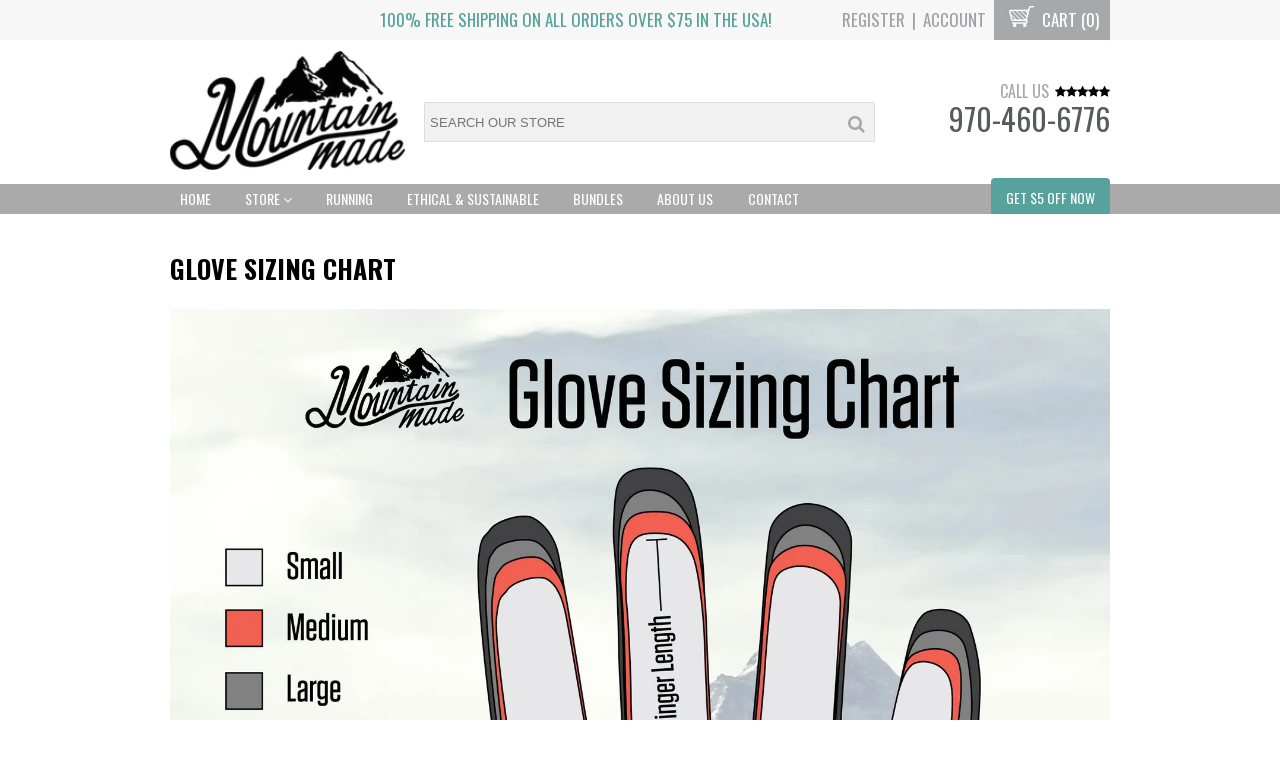

--- FILE ---
content_type: text/html; charset=utf-8
request_url: https://www.mountainmadeproducts.com/pages/glove-sizing-chart
body_size: 20461
content:
<!DOCTYPE html>
<!--[if IE 8]><html class="ie8"><![endif]-->
<!--[if IE 9]><html class="ie9"><![endif]-->
<!--[if IE 10]><html class="ie10"><![endif]-->
<!--[if !IE]><!--><html class="non-ie"><!--<![endif]-->
  <meta name="facebook-domain-verification" content="gu7m8qu1frj8qgpj7sayv8vkmwjvr9" />


<head>
  
<title>GLOVE-SIZING-CHART | Mountain Made </title>

<meta property="og:site_name" content="Mountain Made " />
<meta property="og:title" content="GLOVE-SIZING-CHART" />
<meta charset="UTF-8" />
<meta http-equiv="X-UA-Compatible" content="IE=edge,chrome=1" />
<link rel="canonical" href="https://www.mountainmadeproducts.com/pages/glove-sizing-chart" />
<link rel="shortcut icon" type="image/png" href="//www.mountainmadeproducts.com/cdn/shop/t/3/assets/favicon.ico?v=157170943307712630381484605525" />
<meta name="viewport" content="width=device-width, initial-scale=1, maximum-scale=1, user-scalable=no" />

<meta name="description" content="" />
<meta property="og:description" content="" />


<meta property="og:image" content="//www.mountainmadeproducts.com/cdn/shop/t/3/assets/retina_logo.png?v=755" />

<meta name="l" content="498db94fbdc07613429f526d1f069868" />
<meta name="ld" content="mountain-made-products.myshopify.com" />
  <!--[if lt IE 9]>
<script src="http://html5shim.googlecode.com/svn/trunk/html5.js"></script>
<![endif]-->
<script src="https://ajax.googleapis.com/ajax/libs/jquery/1.10.2/jquery.min.js"></script>
<script src="//www.mountainmadeproducts.com/cdn/shopifycloud/storefront/assets/themes_support/api.jquery-7ab1a3a4.js" type="text/javascript"></script>
<script src="//www.mountainmadeproducts.com/cdn/shopifycloud/storefront/assets/themes_support/option_selection-b017cd28.js" type="text/javascript"></script>
<script src="//www.mountainmadeproducts.com/cdn/shop/t/3/assets/shop.js?v=172248980918421534211484605544" type="text/javascript"></script>

  <link href="//www.mountainmadeproducts.com/cdn/shop/t/3/assets/style.css?v=13551773307382546481698942511" rel="stylesheet" type="text/css" media="all" />
<link href="//www.mountainmadeproducts.com/cdn/shop/t/3/assets/smv2.scss.css?v=136917529980493725611484612351" rel="stylesheet" type="text/css" media="all" />
<!--[if lte IE 8]>
<link href="//www.mountainmadeproducts.com/cdn/shop/t/3/assets/ie.css?v=111603181540343972631484605535" rel="stylesheet" type="text/css" media="all" />
<![endif]-->
<script>!function(){window.ZipifyPages=window.ZipifyPages||{},window.ZipifyPages.analytics={},window.ZipifyPages.currency="USD",window.ZipifyPages.shopDomain="mountain-made-products.myshopify.com",window.ZipifyPages.moneyFormat="$ {{amount}}",window.ZipifyPages.shopifyOptionsSelector=false,window.ZipifyPages.unitPriceEnabled=false,window.ZipifyPages.alternativeAnalyticsLoading=true,window.ZipifyPages.integrations="oneclickupsellnative,shoppaywidget".split(","),window.ZipifyPages.crmUrl="https://crms.zipify.com",window.ZipifyPages.isPagesEntity=false,window.ZipifyPages.translations={soldOut:"Sold Out",unavailable:"Unavailable"},window.ZipifyPages.routes={root:"\/",cart:{index:"\/cart",add:"\/cart\/add",change:"\/cart\/change",clear:"\/cart\/clear",update:"\/cart\/update"}};window.ZipifyPages.eventsSubscriptions=[],window.ZipifyPages.on=function(i,a){window.ZipifyPages.eventsSubscriptions.push([i,a])}}();</script><script>(() => {
(()=>{class g{constructor(t={}){this.defaultConfig={sectionIds:[],rootMargin:"0px",onSectionViewed:()=>{},onSectionInteracted:()=>{},minViewTime:500,minVisiblePercentage:30,interactiveSelector:'a, button, input, select, textarea, [role="button"], [tabindex]:not([tabindex="-1"])'},this.config={...this.defaultConfig,...t},this.viewedSections=new Set,this.observer=null,this.viewTimers=new Map,this.init()}init(){document.readyState==="loading"?document.addEventListener("DOMContentLoaded",this.setup.bind(this)):this.setup()}setup(){this.setupObserver(),this.setupGlobalClickTracking()}setupObserver(){const t={root:null,rootMargin:this.config.rootMargin,threshold:[0,.1,.2,.3,.4,.5,.6,.7,.8,.9,1]};this.observer=new IntersectionObserver(e=>{e.forEach(i=>{this.calculateVisibility(i)?this.handleSectionVisible(i.target):this.handleSectionHidden(i.target)})},t),this.config.sectionIds.forEach(e=>{const i=document.getElementById(e);i&&this.observer.observe(i)})}calculateVisibility(t){const e=window.innerHeight,i=window.innerWidth,n=e*i,o=t.boundingClientRect,s=Math.max(0,o.top),c=Math.min(e,o.bottom),d=Math.max(0,o.left),a=Math.min(i,o.right),r=Math.max(0,c-s),l=Math.max(0,a-d)*r,m=n>0?l/n*100:0,h=o.width*o.height,p=h>0?l/h*100:0,S=m>=this.config.minVisiblePercentage,b=p>=80;return S||b}isSectionViewed(t){return this.viewedSections.has(Number(t))}setupGlobalClickTracking(){document.addEventListener("click",t=>{const e=this.findParentTrackedSection(t.target);if(e){const i=this.findInteractiveElement(t.target,e.el);i&&(this.isSectionViewed(e.id)||this.trackSectionView(e.id),this.trackSectionInteract(e.id,i,t))}})}findParentTrackedSection(t){let e=t;for(;e&&e!==document.body;){const i=e.id||e.dataset.zpSectionId,n=i?parseInt(i,10):null;if(n&&!isNaN(n)&&this.config.sectionIds.includes(n))return{el:e,id:n};e=e.parentElement}return null}findInteractiveElement(t,e){let i=t;for(;i&&i!==e;){if(i.matches(this.config.interactiveSelector))return i;i=i.parentElement}return null}trackSectionView(t){this.viewedSections.add(Number(t)),this.config.onSectionViewed(t)}trackSectionInteract(t,e,i){this.config.onSectionInteracted(t,e,i)}handleSectionVisible(t){const e=t.id,i=setTimeout(()=>{this.isSectionViewed(e)||this.trackSectionView(e)},this.config.minViewTime);this.viewTimers.set(e,i)}handleSectionHidden(t){const e=t.id;this.viewTimers.has(e)&&(clearTimeout(this.viewTimers.get(e)),this.viewTimers.delete(e))}addSection(t){if(!this.config.sectionIds.includes(t)){this.config.sectionIds.push(t);const e=document.getElementById(t);e&&this.observer&&this.observer.observe(e)}}}class f{constructor(){this.sectionTracker=new g({onSectionViewed:this.onSectionViewed.bind(this),onSectionInteracted:this.onSectionInteracted.bind(this)}),this.runningSplitTests=[]}getCookie(t){const e=document.cookie.match(new RegExp(`(?:^|; )${t}=([^;]*)`));return e?decodeURIComponent(e[1]):null}setCookie(t,e){let i=`${t}=${encodeURIComponent(e)}; path=/; SameSite=Lax`;location.protocol==="https:"&&(i+="; Secure");const n=new Date;n.setTime(n.getTime()+365*24*60*60*1e3),i+=`; expires=${n.toUTCString()}`,document.cookie=i}pickByWeight(t){const e=Object.entries(t).map(([o,s])=>[Number(o),s]),i=e.reduce((o,[,s])=>o+s,0);let n=Math.random()*i;for(const[o,s]of e){if(n<s)return o;n-=s}return e[e.length-1][0]}render(t){const e=t.blocks,i=t.test,n=i.id,o=`zpSectionSplitTest${n}`;let s=Number(this.getCookie(o));e.some(r=>r.id===s)||(s=this.pickByWeight(i.distribution),this.setCookie(o,s));const c=e.find(r=>r.id===s),d=`sectionSplitTest${c.id}`,a=document.querySelector(`template[data-id="${d}"]`);if(!a){console.error(`Template for split test ${c.id} not found`);return}document.currentScript.parentNode.insertBefore(a.content.cloneNode(!0),document.currentScript),this.runningSplitTests.push({id:n,block:c,templateId:d}),this.initTrackingForSection(c.id)}findSplitTestForSection(t){return this.runningSplitTests.find(e=>e.block.id===Number(t))}initTrackingForSection(t){this.sectionTracker.addSection(t)}onSectionViewed(t){this.trackEvent({sectionId:t,event:"zp_section_viewed"})}onSectionInteracted(t){this.trackEvent({sectionId:t,event:"zp_section_clicked"})}trackEvent({event:t,sectionId:e,payload:i={}}){const n=this.findSplitTestForSection(e);n&&window.Shopify.analytics.publish(t,{...i,sectionId:e,splitTestHash:n.id})}}window.ZipifyPages??={};window.ZipifyPages.SectionSplitTest=new f;})();

})()</script><script>window.performance && window.performance.mark && window.performance.mark('shopify.content_for_header.start');</script><meta id="shopify-digital-wallet" name="shopify-digital-wallet" content="/11278170/digital_wallets/dialog">
<meta name="shopify-checkout-api-token" content="6688e22faf649064477548e9a30fe6b9">
<meta id="in-context-paypal-metadata" data-shop-id="11278170" data-venmo-supported="false" data-environment="production" data-locale="en_US" data-paypal-v4="true" data-currency="USD">
<script async="async" src="/checkouts/internal/preloads.js?locale=en-US"></script>
<link rel="preconnect" href="https://shop.app" crossorigin="anonymous">
<script async="async" src="https://shop.app/checkouts/internal/preloads.js?locale=en-US&shop_id=11278170" crossorigin="anonymous"></script>
<script id="shopify-features" type="application/json">{"accessToken":"6688e22faf649064477548e9a30fe6b9","betas":["rich-media-storefront-analytics"],"domain":"www.mountainmadeproducts.com","predictiveSearch":true,"shopId":11278170,"locale":"en"}</script>
<script>var Shopify = Shopify || {};
Shopify.shop = "mountain-made-products.myshopify.com";
Shopify.locale = "en";
Shopify.currency = {"active":"USD","rate":"1.0"};
Shopify.country = "US";
Shopify.theme = {"name":"proven-profitable-theme-v8-8","id":165578700,"schema_name":null,"schema_version":null,"theme_store_id":null,"role":"main"};
Shopify.theme.handle = "null";
Shopify.theme.style = {"id":null,"handle":null};
Shopify.cdnHost = "www.mountainmadeproducts.com/cdn";
Shopify.routes = Shopify.routes || {};
Shopify.routes.root = "/";</script>
<script type="module">!function(o){(o.Shopify=o.Shopify||{}).modules=!0}(window);</script>
<script>!function(o){function n(){var o=[];function n(){o.push(Array.prototype.slice.apply(arguments))}return n.q=o,n}var t=o.Shopify=o.Shopify||{};t.loadFeatures=n(),t.autoloadFeatures=n()}(window);</script>
<script>
  window.ShopifyPay = window.ShopifyPay || {};
  window.ShopifyPay.apiHost = "shop.app\/pay";
  window.ShopifyPay.redirectState = null;
</script>
<script id="shop-js-analytics" type="application/json">{"pageType":"page"}</script>
<script defer="defer" async type="module" src="//www.mountainmadeproducts.com/cdn/shopifycloud/shop-js/modules/v2/client.init-shop-cart-sync_BT-GjEfc.en.esm.js"></script>
<script defer="defer" async type="module" src="//www.mountainmadeproducts.com/cdn/shopifycloud/shop-js/modules/v2/chunk.common_D58fp_Oc.esm.js"></script>
<script defer="defer" async type="module" src="//www.mountainmadeproducts.com/cdn/shopifycloud/shop-js/modules/v2/chunk.modal_xMitdFEc.esm.js"></script>
<script type="module">
  await import("//www.mountainmadeproducts.com/cdn/shopifycloud/shop-js/modules/v2/client.init-shop-cart-sync_BT-GjEfc.en.esm.js");
await import("//www.mountainmadeproducts.com/cdn/shopifycloud/shop-js/modules/v2/chunk.common_D58fp_Oc.esm.js");
await import("//www.mountainmadeproducts.com/cdn/shopifycloud/shop-js/modules/v2/chunk.modal_xMitdFEc.esm.js");

  window.Shopify.SignInWithShop?.initShopCartSync?.({"fedCMEnabled":true,"windoidEnabled":true});

</script>
<script>
  window.Shopify = window.Shopify || {};
  if (!window.Shopify.featureAssets) window.Shopify.featureAssets = {};
  window.Shopify.featureAssets['shop-js'] = {"shop-cart-sync":["modules/v2/client.shop-cart-sync_DZOKe7Ll.en.esm.js","modules/v2/chunk.common_D58fp_Oc.esm.js","modules/v2/chunk.modal_xMitdFEc.esm.js"],"init-fed-cm":["modules/v2/client.init-fed-cm_B6oLuCjv.en.esm.js","modules/v2/chunk.common_D58fp_Oc.esm.js","modules/v2/chunk.modal_xMitdFEc.esm.js"],"shop-cash-offers":["modules/v2/client.shop-cash-offers_D2sdYoxE.en.esm.js","modules/v2/chunk.common_D58fp_Oc.esm.js","modules/v2/chunk.modal_xMitdFEc.esm.js"],"shop-login-button":["modules/v2/client.shop-login-button_QeVjl5Y3.en.esm.js","modules/v2/chunk.common_D58fp_Oc.esm.js","modules/v2/chunk.modal_xMitdFEc.esm.js"],"pay-button":["modules/v2/client.pay-button_DXTOsIq6.en.esm.js","modules/v2/chunk.common_D58fp_Oc.esm.js","modules/v2/chunk.modal_xMitdFEc.esm.js"],"shop-button":["modules/v2/client.shop-button_DQZHx9pm.en.esm.js","modules/v2/chunk.common_D58fp_Oc.esm.js","modules/v2/chunk.modal_xMitdFEc.esm.js"],"avatar":["modules/v2/client.avatar_BTnouDA3.en.esm.js"],"init-windoid":["modules/v2/client.init-windoid_CR1B-cfM.en.esm.js","modules/v2/chunk.common_D58fp_Oc.esm.js","modules/v2/chunk.modal_xMitdFEc.esm.js"],"init-shop-for-new-customer-accounts":["modules/v2/client.init-shop-for-new-customer-accounts_C_vY_xzh.en.esm.js","modules/v2/client.shop-login-button_QeVjl5Y3.en.esm.js","modules/v2/chunk.common_D58fp_Oc.esm.js","modules/v2/chunk.modal_xMitdFEc.esm.js"],"init-shop-email-lookup-coordinator":["modules/v2/client.init-shop-email-lookup-coordinator_BI7n9ZSv.en.esm.js","modules/v2/chunk.common_D58fp_Oc.esm.js","modules/v2/chunk.modal_xMitdFEc.esm.js"],"init-shop-cart-sync":["modules/v2/client.init-shop-cart-sync_BT-GjEfc.en.esm.js","modules/v2/chunk.common_D58fp_Oc.esm.js","modules/v2/chunk.modal_xMitdFEc.esm.js"],"shop-toast-manager":["modules/v2/client.shop-toast-manager_DiYdP3xc.en.esm.js","modules/v2/chunk.common_D58fp_Oc.esm.js","modules/v2/chunk.modal_xMitdFEc.esm.js"],"init-customer-accounts":["modules/v2/client.init-customer-accounts_D9ZNqS-Q.en.esm.js","modules/v2/client.shop-login-button_QeVjl5Y3.en.esm.js","modules/v2/chunk.common_D58fp_Oc.esm.js","modules/v2/chunk.modal_xMitdFEc.esm.js"],"init-customer-accounts-sign-up":["modules/v2/client.init-customer-accounts-sign-up_iGw4briv.en.esm.js","modules/v2/client.shop-login-button_QeVjl5Y3.en.esm.js","modules/v2/chunk.common_D58fp_Oc.esm.js","modules/v2/chunk.modal_xMitdFEc.esm.js"],"shop-follow-button":["modules/v2/client.shop-follow-button_CqMgW2wH.en.esm.js","modules/v2/chunk.common_D58fp_Oc.esm.js","modules/v2/chunk.modal_xMitdFEc.esm.js"],"checkout-modal":["modules/v2/client.checkout-modal_xHeaAweL.en.esm.js","modules/v2/chunk.common_D58fp_Oc.esm.js","modules/v2/chunk.modal_xMitdFEc.esm.js"],"shop-login":["modules/v2/client.shop-login_D91U-Q7h.en.esm.js","modules/v2/chunk.common_D58fp_Oc.esm.js","modules/v2/chunk.modal_xMitdFEc.esm.js"],"lead-capture":["modules/v2/client.lead-capture_BJmE1dJe.en.esm.js","modules/v2/chunk.common_D58fp_Oc.esm.js","modules/v2/chunk.modal_xMitdFEc.esm.js"],"payment-terms":["modules/v2/client.payment-terms_Ci9AEqFq.en.esm.js","modules/v2/chunk.common_D58fp_Oc.esm.js","modules/v2/chunk.modal_xMitdFEc.esm.js"]};
</script>
<script id="__st">var __st={"a":11278170,"offset":-25200,"reqid":"b927a384-ee56-461c-9c18-adb6e5b5e4b7-1769224426","pageurl":"www.mountainmadeproducts.com\/pages\/glove-sizing-chart","s":"pages-244187340","u":"53126e34b975","p":"page","rtyp":"page","rid":244187340};</script>
<script>window.ShopifyPaypalV4VisibilityTracking = true;</script>
<script id="captcha-bootstrap">!function(){'use strict';const t='contact',e='account',n='new_comment',o=[[t,t],['blogs',n],['comments',n],[t,'customer']],c=[[e,'customer_login'],[e,'guest_login'],[e,'recover_customer_password'],[e,'create_customer']],r=t=>t.map((([t,e])=>`form[action*='/${t}']:not([data-nocaptcha='true']) input[name='form_type'][value='${e}']`)).join(','),a=t=>()=>t?[...document.querySelectorAll(t)].map((t=>t.form)):[];function s(){const t=[...o],e=r(t);return a(e)}const i='password',u='form_key',d=['recaptcha-v3-token','g-recaptcha-response','h-captcha-response',i],f=()=>{try{return window.sessionStorage}catch{return}},m='__shopify_v',_=t=>t.elements[u];function p(t,e,n=!1){try{const o=window.sessionStorage,c=JSON.parse(o.getItem(e)),{data:r}=function(t){const{data:e,action:n}=t;return t[m]||n?{data:e,action:n}:{data:t,action:n}}(c);for(const[e,n]of Object.entries(r))t.elements[e]&&(t.elements[e].value=n);n&&o.removeItem(e)}catch(o){console.error('form repopulation failed',{error:o})}}const l='form_type',E='cptcha';function T(t){t.dataset[E]=!0}const w=window,h=w.document,L='Shopify',v='ce_forms',y='captcha';let A=!1;((t,e)=>{const n=(g='f06e6c50-85a8-45c8-87d0-21a2b65856fe',I='https://cdn.shopify.com/shopifycloud/storefront-forms-hcaptcha/ce_storefront_forms_captcha_hcaptcha.v1.5.2.iife.js',D={infoText:'Protected by hCaptcha',privacyText:'Privacy',termsText:'Terms'},(t,e,n)=>{const o=w[L][v],c=o.bindForm;if(c)return c(t,g,e,D).then(n);var r;o.q.push([[t,g,e,D],n]),r=I,A||(h.body.append(Object.assign(h.createElement('script'),{id:'captcha-provider',async:!0,src:r})),A=!0)});var g,I,D;w[L]=w[L]||{},w[L][v]=w[L][v]||{},w[L][v].q=[],w[L][y]=w[L][y]||{},w[L][y].protect=function(t,e){n(t,void 0,e),T(t)},Object.freeze(w[L][y]),function(t,e,n,w,h,L){const[v,y,A,g]=function(t,e,n){const i=e?o:[],u=t?c:[],d=[...i,...u],f=r(d),m=r(i),_=r(d.filter((([t,e])=>n.includes(e))));return[a(f),a(m),a(_),s()]}(w,h,L),I=t=>{const e=t.target;return e instanceof HTMLFormElement?e:e&&e.form},D=t=>v().includes(t);t.addEventListener('submit',(t=>{const e=I(t);if(!e)return;const n=D(e)&&!e.dataset.hcaptchaBound&&!e.dataset.recaptchaBound,o=_(e),c=g().includes(e)&&(!o||!o.value);(n||c)&&t.preventDefault(),c&&!n&&(function(t){try{if(!f())return;!function(t){const e=f();if(!e)return;const n=_(t);if(!n)return;const o=n.value;o&&e.removeItem(o)}(t);const e=Array.from(Array(32),(()=>Math.random().toString(36)[2])).join('');!function(t,e){_(t)||t.append(Object.assign(document.createElement('input'),{type:'hidden',name:u})),t.elements[u].value=e}(t,e),function(t,e){const n=f();if(!n)return;const o=[...t.querySelectorAll(`input[type='${i}']`)].map((({name:t})=>t)),c=[...d,...o],r={};for(const[a,s]of new FormData(t).entries())c.includes(a)||(r[a]=s);n.setItem(e,JSON.stringify({[m]:1,action:t.action,data:r}))}(t,e)}catch(e){console.error('failed to persist form',e)}}(e),e.submit())}));const S=(t,e)=>{t&&!t.dataset[E]&&(n(t,e.some((e=>e===t))),T(t))};for(const o of['focusin','change'])t.addEventListener(o,(t=>{const e=I(t);D(e)&&S(e,y())}));const B=e.get('form_key'),M=e.get(l),P=B&&M;t.addEventListener('DOMContentLoaded',(()=>{const t=y();if(P)for(const e of t)e.elements[l].value===M&&p(e,B);[...new Set([...A(),...v().filter((t=>'true'===t.dataset.shopifyCaptcha))])].forEach((e=>S(e,t)))}))}(h,new URLSearchParams(w.location.search),n,t,e,['guest_login'])})(!0,!0)}();</script>
<script integrity="sha256-4kQ18oKyAcykRKYeNunJcIwy7WH5gtpwJnB7kiuLZ1E=" data-source-attribution="shopify.loadfeatures" defer="defer" src="//www.mountainmadeproducts.com/cdn/shopifycloud/storefront/assets/storefront/load_feature-a0a9edcb.js" crossorigin="anonymous"></script>
<script crossorigin="anonymous" defer="defer" src="//www.mountainmadeproducts.com/cdn/shopifycloud/storefront/assets/shopify_pay/storefront-65b4c6d7.js?v=20250812"></script>
<script data-source-attribution="shopify.dynamic_checkout.dynamic.init">var Shopify=Shopify||{};Shopify.PaymentButton=Shopify.PaymentButton||{isStorefrontPortableWallets:!0,init:function(){window.Shopify.PaymentButton.init=function(){};var t=document.createElement("script");t.src="https://www.mountainmadeproducts.com/cdn/shopifycloud/portable-wallets/latest/portable-wallets.en.js",t.type="module",document.head.appendChild(t)}};
</script>
<script data-source-attribution="shopify.dynamic_checkout.buyer_consent">
  function portableWalletsHideBuyerConsent(e){var t=document.getElementById("shopify-buyer-consent"),n=document.getElementById("shopify-subscription-policy-button");t&&n&&(t.classList.add("hidden"),t.setAttribute("aria-hidden","true"),n.removeEventListener("click",e))}function portableWalletsShowBuyerConsent(e){var t=document.getElementById("shopify-buyer-consent"),n=document.getElementById("shopify-subscription-policy-button");t&&n&&(t.classList.remove("hidden"),t.removeAttribute("aria-hidden"),n.addEventListener("click",e))}window.Shopify?.PaymentButton&&(window.Shopify.PaymentButton.hideBuyerConsent=portableWalletsHideBuyerConsent,window.Shopify.PaymentButton.showBuyerConsent=portableWalletsShowBuyerConsent);
</script>
<script data-source-attribution="shopify.dynamic_checkout.cart.bootstrap">document.addEventListener("DOMContentLoaded",(function(){function t(){return document.querySelector("shopify-accelerated-checkout-cart, shopify-accelerated-checkout")}if(t())Shopify.PaymentButton.init();else{new MutationObserver((function(e,n){t()&&(Shopify.PaymentButton.init(),n.disconnect())})).observe(document.body,{childList:!0,subtree:!0})}}));
</script>
<link id="shopify-accelerated-checkout-styles" rel="stylesheet" media="screen" href="https://www.mountainmadeproducts.com/cdn/shopifycloud/portable-wallets/latest/accelerated-checkout-backwards-compat.css" crossorigin="anonymous">
<style id="shopify-accelerated-checkout-cart">
        #shopify-buyer-consent {
  margin-top: 1em;
  display: inline-block;
  width: 100%;
}

#shopify-buyer-consent.hidden {
  display: none;
}

#shopify-subscription-policy-button {
  background: none;
  border: none;
  padding: 0;
  text-decoration: underline;
  font-size: inherit;
  cursor: pointer;
}

#shopify-subscription-policy-button::before {
  box-shadow: none;
}

      </style>

<script>window.performance && window.performance.mark && window.performance.mark('shopify.content_for_header.end');</script>
  
  <script type="text/javascript">
(function e(){var e=document.createElement("script");e.type="text/javascript",e.async=true,e.src="//staticw2.yotpo.com/ggRduWIYCI2MtySm4EGU0TZYKQJhjPZV0QaHoyh3/widget.js";var t=document.getElementsByTagName("script")[0];t.parentNode.insertBefore(e,t)})();
</script>
<!-- Facebook Pixel Code -->
<script>
!function(f,b,e,v,n,t,s){if(f.fbq)return;n=f.fbq=function(){n.callMethod?
n.callMethod.apply(n,arguments):n.queue.push(arguments)};if(!f._fbq)f._fbq=n;
n.push=n;n.loaded=!0;n.version='2.0';n.queue=[];t=b.createElement(e);t.async=!0;
t.src=v;s=b.getElementsByTagName(e)[0];s.parentNode.insertBefore(t,s)}(window,
document,'script','https://connect.facebook.net/en_US/fbevents.js');
fbq('init', '928477163915078'); // Insert your pixel ID here.
fbq('track', 'PageView');
</script>
<noscript><img height="1" width="1" style="display:none" src="https://www.facebook.com/tr?id=928477163915078&ev=PageView&noscript=1"></noscript>
<!-- DO NOT MODIFY -->
<!-- End Facebook Pixel Code -->
<!-- Google tag (gtag.js) -->
<script async src="https://www.googletagmanager.com/gtag/js?id=G-SGE8CRBK6G"></script>
<script>
  window.dataLayer = window.dataLayer || [];
  function gtag(){dataLayer.push(arguments);}
  gtag('js', new Date());

  gtag('config', 'G-SGE8CRBK6G');
</script> 
 
    


<!-- Google tag (gtag.js) -->
<script async src="https://www.googletagmanager.com/gtag/js?id=AW-956229913"></script>
<script>
  window.dataLayer = window.dataLayer || [];
  function gtag(){dataLayer.push(arguments);}
  gtag('js', new Date());

  gtag('config', 'AW-956229913');
</script>

 

  
	
    

<link href="https://monorail-edge.shopifysvc.com" rel="dns-prefetch">
<script>(function(){if ("sendBeacon" in navigator && "performance" in window) {try {var session_token_from_headers = performance.getEntriesByType('navigation')[0].serverTiming.find(x => x.name == '_s').description;} catch {var session_token_from_headers = undefined;}var session_cookie_matches = document.cookie.match(/_shopify_s=([^;]*)/);var session_token_from_cookie = session_cookie_matches && session_cookie_matches.length === 2 ? session_cookie_matches[1] : "";var session_token = session_token_from_headers || session_token_from_cookie || "";function handle_abandonment_event(e) {var entries = performance.getEntries().filter(function(entry) {return /monorail-edge.shopifysvc.com/.test(entry.name);});if (!window.abandonment_tracked && entries.length === 0) {window.abandonment_tracked = true;var currentMs = Date.now();var navigation_start = performance.timing.navigationStart;var payload = {shop_id: 11278170,url: window.location.href,navigation_start,duration: currentMs - navigation_start,session_token,page_type: "page"};window.navigator.sendBeacon("https://monorail-edge.shopifysvc.com/v1/produce", JSON.stringify({schema_id: "online_store_buyer_site_abandonment/1.1",payload: payload,metadata: {event_created_at_ms: currentMs,event_sent_at_ms: currentMs}}));}}window.addEventListener('pagehide', handle_abandonment_event);}}());</script>
<script id="web-pixels-manager-setup">(function e(e,d,r,n,o){if(void 0===o&&(o={}),!Boolean(null===(a=null===(i=window.Shopify)||void 0===i?void 0:i.analytics)||void 0===a?void 0:a.replayQueue)){var i,a;window.Shopify=window.Shopify||{};var t=window.Shopify;t.analytics=t.analytics||{};var s=t.analytics;s.replayQueue=[],s.publish=function(e,d,r){return s.replayQueue.push([e,d,r]),!0};try{self.performance.mark("wpm:start")}catch(e){}var l=function(){var e={modern:/Edge?\/(1{2}[4-9]|1[2-9]\d|[2-9]\d{2}|\d{4,})\.\d+(\.\d+|)|Firefox\/(1{2}[4-9]|1[2-9]\d|[2-9]\d{2}|\d{4,})\.\d+(\.\d+|)|Chrom(ium|e)\/(9{2}|\d{3,})\.\d+(\.\d+|)|(Maci|X1{2}).+ Version\/(15\.\d+|(1[6-9]|[2-9]\d|\d{3,})\.\d+)([,.]\d+|)( \(\w+\)|)( Mobile\/\w+|) Safari\/|Chrome.+OPR\/(9{2}|\d{3,})\.\d+\.\d+|(CPU[ +]OS|iPhone[ +]OS|CPU[ +]iPhone|CPU IPhone OS|CPU iPad OS)[ +]+(15[._]\d+|(1[6-9]|[2-9]\d|\d{3,})[._]\d+)([._]\d+|)|Android:?[ /-](13[3-9]|1[4-9]\d|[2-9]\d{2}|\d{4,})(\.\d+|)(\.\d+|)|Android.+Firefox\/(13[5-9]|1[4-9]\d|[2-9]\d{2}|\d{4,})\.\d+(\.\d+|)|Android.+Chrom(ium|e)\/(13[3-9]|1[4-9]\d|[2-9]\d{2}|\d{4,})\.\d+(\.\d+|)|SamsungBrowser\/([2-9]\d|\d{3,})\.\d+/,legacy:/Edge?\/(1[6-9]|[2-9]\d|\d{3,})\.\d+(\.\d+|)|Firefox\/(5[4-9]|[6-9]\d|\d{3,})\.\d+(\.\d+|)|Chrom(ium|e)\/(5[1-9]|[6-9]\d|\d{3,})\.\d+(\.\d+|)([\d.]+$|.*Safari\/(?![\d.]+ Edge\/[\d.]+$))|(Maci|X1{2}).+ Version\/(10\.\d+|(1[1-9]|[2-9]\d|\d{3,})\.\d+)([,.]\d+|)( \(\w+\)|)( Mobile\/\w+|) Safari\/|Chrome.+OPR\/(3[89]|[4-9]\d|\d{3,})\.\d+\.\d+|(CPU[ +]OS|iPhone[ +]OS|CPU[ +]iPhone|CPU IPhone OS|CPU iPad OS)[ +]+(10[._]\d+|(1[1-9]|[2-9]\d|\d{3,})[._]\d+)([._]\d+|)|Android:?[ /-](13[3-9]|1[4-9]\d|[2-9]\d{2}|\d{4,})(\.\d+|)(\.\d+|)|Mobile Safari.+OPR\/([89]\d|\d{3,})\.\d+\.\d+|Android.+Firefox\/(13[5-9]|1[4-9]\d|[2-9]\d{2}|\d{4,})\.\d+(\.\d+|)|Android.+Chrom(ium|e)\/(13[3-9]|1[4-9]\d|[2-9]\d{2}|\d{4,})\.\d+(\.\d+|)|Android.+(UC? ?Browser|UCWEB|U3)[ /]?(15\.([5-9]|\d{2,})|(1[6-9]|[2-9]\d|\d{3,})\.\d+)\.\d+|SamsungBrowser\/(5\.\d+|([6-9]|\d{2,})\.\d+)|Android.+MQ{2}Browser\/(14(\.(9|\d{2,})|)|(1[5-9]|[2-9]\d|\d{3,})(\.\d+|))(\.\d+|)|K[Aa][Ii]OS\/(3\.\d+|([4-9]|\d{2,})\.\d+)(\.\d+|)/},d=e.modern,r=e.legacy,n=navigator.userAgent;return n.match(d)?"modern":n.match(r)?"legacy":"unknown"}(),u="modern"===l?"modern":"legacy",c=(null!=n?n:{modern:"",legacy:""})[u],f=function(e){return[e.baseUrl,"/wpm","/b",e.hashVersion,"modern"===e.buildTarget?"m":"l",".js"].join("")}({baseUrl:d,hashVersion:r,buildTarget:u}),m=function(e){var d=e.version,r=e.bundleTarget,n=e.surface,o=e.pageUrl,i=e.monorailEndpoint;return{emit:function(e){var a=e.status,t=e.errorMsg,s=(new Date).getTime(),l=JSON.stringify({metadata:{event_sent_at_ms:s},events:[{schema_id:"web_pixels_manager_load/3.1",payload:{version:d,bundle_target:r,page_url:o,status:a,surface:n,error_msg:t},metadata:{event_created_at_ms:s}}]});if(!i)return console&&console.warn&&console.warn("[Web Pixels Manager] No Monorail endpoint provided, skipping logging."),!1;try{return self.navigator.sendBeacon.bind(self.navigator)(i,l)}catch(e){}var u=new XMLHttpRequest;try{return u.open("POST",i,!0),u.setRequestHeader("Content-Type","text/plain"),u.send(l),!0}catch(e){return console&&console.warn&&console.warn("[Web Pixels Manager] Got an unhandled error while logging to Monorail."),!1}}}}({version:r,bundleTarget:l,surface:e.surface,pageUrl:self.location.href,monorailEndpoint:e.monorailEndpoint});try{o.browserTarget=l,function(e){var d=e.src,r=e.async,n=void 0===r||r,o=e.onload,i=e.onerror,a=e.sri,t=e.scriptDataAttributes,s=void 0===t?{}:t,l=document.createElement("script"),u=document.querySelector("head"),c=document.querySelector("body");if(l.async=n,l.src=d,a&&(l.integrity=a,l.crossOrigin="anonymous"),s)for(var f in s)if(Object.prototype.hasOwnProperty.call(s,f))try{l.dataset[f]=s[f]}catch(e){}if(o&&l.addEventListener("load",o),i&&l.addEventListener("error",i),u)u.appendChild(l);else{if(!c)throw new Error("Did not find a head or body element to append the script");c.appendChild(l)}}({src:f,async:!0,onload:function(){if(!function(){var e,d;return Boolean(null===(d=null===(e=window.Shopify)||void 0===e?void 0:e.analytics)||void 0===d?void 0:d.initialized)}()){var d=window.webPixelsManager.init(e)||void 0;if(d){var r=window.Shopify.analytics;r.replayQueue.forEach((function(e){var r=e[0],n=e[1],o=e[2];d.publishCustomEvent(r,n,o)})),r.replayQueue=[],r.publish=d.publishCustomEvent,r.visitor=d.visitor,r.initialized=!0}}},onerror:function(){return m.emit({status:"failed",errorMsg:"".concat(f," has failed to load")})},sri:function(e){var d=/^sha384-[A-Za-z0-9+/=]+$/;return"string"==typeof e&&d.test(e)}(c)?c:"",scriptDataAttributes:o}),m.emit({status:"loading"})}catch(e){m.emit({status:"failed",errorMsg:(null==e?void 0:e.message)||"Unknown error"})}}})({shopId: 11278170,storefrontBaseUrl: "https://www.mountainmadeproducts.com",extensionsBaseUrl: "https://extensions.shopifycdn.com/cdn/shopifycloud/web-pixels-manager",monorailEndpoint: "https://monorail-edge.shopifysvc.com/unstable/produce_batch",surface: "storefront-renderer",enabledBetaFlags: ["2dca8a86"],webPixelsConfigList: [{"id":"31883331","configuration":"{\"matomoUrl\":\"https:\\\/\\\/analytics.zipify.com\",\"matomoSiteId\":\"1119\"}","eventPayloadVersion":"v1","runtimeContext":"STRICT","scriptVersion":"4c3b52af25958dd82af2943ee5bcccd8","type":"APP","apiClientId":1436544,"privacyPurposes":["ANALYTICS","PREFERENCES"],"dataSharingAdjustments":{"protectedCustomerApprovalScopes":[]}},{"id":"15728707","eventPayloadVersion":"1","runtimeContext":"LAX","scriptVersion":"1","type":"CUSTOM","privacyPurposes":["ANALYTICS","MARKETING","SALE_OF_DATA"],"name":"Google Track Purchasing"},{"id":"63504451","eventPayloadVersion":"v1","runtimeContext":"LAX","scriptVersion":"1","type":"CUSTOM","privacyPurposes":["MARKETING"],"name":"Meta pixel (migrated)"},{"id":"shopify-app-pixel","configuration":"{}","eventPayloadVersion":"v1","runtimeContext":"STRICT","scriptVersion":"0450","apiClientId":"shopify-pixel","type":"APP","privacyPurposes":["ANALYTICS","MARKETING"]},{"id":"shopify-custom-pixel","eventPayloadVersion":"v1","runtimeContext":"LAX","scriptVersion":"0450","apiClientId":"shopify-pixel","type":"CUSTOM","privacyPurposes":["ANALYTICS","MARKETING"]}],isMerchantRequest: false,initData: {"shop":{"name":"Mountain Made ","paymentSettings":{"currencyCode":"USD"},"myshopifyDomain":"mountain-made-products.myshopify.com","countryCode":"US","storefrontUrl":"https:\/\/www.mountainmadeproducts.com"},"customer":null,"cart":null,"checkout":null,"productVariants":[],"purchasingCompany":null},},"https://www.mountainmadeproducts.com/cdn","fcfee988w5aeb613cpc8e4bc33m6693e112",{"modern":"","legacy":""},{"shopId":"11278170","storefrontBaseUrl":"https:\/\/www.mountainmadeproducts.com","extensionBaseUrl":"https:\/\/extensions.shopifycdn.com\/cdn\/shopifycloud\/web-pixels-manager","surface":"storefront-renderer","enabledBetaFlags":"[\"2dca8a86\"]","isMerchantRequest":"false","hashVersion":"fcfee988w5aeb613cpc8e4bc33m6693e112","publish":"custom","events":"[[\"page_viewed\",{}]]"});</script><script>
  window.ShopifyAnalytics = window.ShopifyAnalytics || {};
  window.ShopifyAnalytics.meta = window.ShopifyAnalytics.meta || {};
  window.ShopifyAnalytics.meta.currency = 'USD';
  var meta = {"page":{"pageType":"page","resourceType":"page","resourceId":244187340,"requestId":"b927a384-ee56-461c-9c18-adb6e5b5e4b7-1769224426"}};
  for (var attr in meta) {
    window.ShopifyAnalytics.meta[attr] = meta[attr];
  }
</script>
<script class="analytics">
  (function () {
    var customDocumentWrite = function(content) {
      var jquery = null;

      if (window.jQuery) {
        jquery = window.jQuery;
      } else if (window.Checkout && window.Checkout.$) {
        jquery = window.Checkout.$;
      }

      if (jquery) {
        jquery('body').append(content);
      }
    };

    var hasLoggedConversion = function(token) {
      if (token) {
        return document.cookie.indexOf('loggedConversion=' + token) !== -1;
      }
      return false;
    }

    var setCookieIfConversion = function(token) {
      if (token) {
        var twoMonthsFromNow = new Date(Date.now());
        twoMonthsFromNow.setMonth(twoMonthsFromNow.getMonth() + 2);

        document.cookie = 'loggedConversion=' + token + '; expires=' + twoMonthsFromNow;
      }
    }

    var trekkie = window.ShopifyAnalytics.lib = window.trekkie = window.trekkie || [];
    if (trekkie.integrations) {
      return;
    }
    trekkie.methods = [
      'identify',
      'page',
      'ready',
      'track',
      'trackForm',
      'trackLink'
    ];
    trekkie.factory = function(method) {
      return function() {
        var args = Array.prototype.slice.call(arguments);
        args.unshift(method);
        trekkie.push(args);
        return trekkie;
      };
    };
    for (var i = 0; i < trekkie.methods.length; i++) {
      var key = trekkie.methods[i];
      trekkie[key] = trekkie.factory(key);
    }
    trekkie.load = function(config) {
      trekkie.config = config || {};
      trekkie.config.initialDocumentCookie = document.cookie;
      var first = document.getElementsByTagName('script')[0];
      var script = document.createElement('script');
      script.type = 'text/javascript';
      script.onerror = function(e) {
        var scriptFallback = document.createElement('script');
        scriptFallback.type = 'text/javascript';
        scriptFallback.onerror = function(error) {
                var Monorail = {
      produce: function produce(monorailDomain, schemaId, payload) {
        var currentMs = new Date().getTime();
        var event = {
          schema_id: schemaId,
          payload: payload,
          metadata: {
            event_created_at_ms: currentMs,
            event_sent_at_ms: currentMs
          }
        };
        return Monorail.sendRequest("https://" + monorailDomain + "/v1/produce", JSON.stringify(event));
      },
      sendRequest: function sendRequest(endpointUrl, payload) {
        // Try the sendBeacon API
        if (window && window.navigator && typeof window.navigator.sendBeacon === 'function' && typeof window.Blob === 'function' && !Monorail.isIos12()) {
          var blobData = new window.Blob([payload], {
            type: 'text/plain'
          });

          if (window.navigator.sendBeacon(endpointUrl, blobData)) {
            return true;
          } // sendBeacon was not successful

        } // XHR beacon

        var xhr = new XMLHttpRequest();

        try {
          xhr.open('POST', endpointUrl);
          xhr.setRequestHeader('Content-Type', 'text/plain');
          xhr.send(payload);
        } catch (e) {
          console.log(e);
        }

        return false;
      },
      isIos12: function isIos12() {
        return window.navigator.userAgent.lastIndexOf('iPhone; CPU iPhone OS 12_') !== -1 || window.navigator.userAgent.lastIndexOf('iPad; CPU OS 12_') !== -1;
      }
    };
    Monorail.produce('monorail-edge.shopifysvc.com',
      'trekkie_storefront_load_errors/1.1',
      {shop_id: 11278170,
      theme_id: 165578700,
      app_name: "storefront",
      context_url: window.location.href,
      source_url: "//www.mountainmadeproducts.com/cdn/s/trekkie.storefront.8d95595f799fbf7e1d32231b9a28fd43b70c67d3.min.js"});

        };
        scriptFallback.async = true;
        scriptFallback.src = '//www.mountainmadeproducts.com/cdn/s/trekkie.storefront.8d95595f799fbf7e1d32231b9a28fd43b70c67d3.min.js';
        first.parentNode.insertBefore(scriptFallback, first);
      };
      script.async = true;
      script.src = '//www.mountainmadeproducts.com/cdn/s/trekkie.storefront.8d95595f799fbf7e1d32231b9a28fd43b70c67d3.min.js';
      first.parentNode.insertBefore(script, first);
    };
    trekkie.load(
      {"Trekkie":{"appName":"storefront","development":false,"defaultAttributes":{"shopId":11278170,"isMerchantRequest":null,"themeId":165578700,"themeCityHash":"5853024276181403627","contentLanguage":"en","currency":"USD","eventMetadataId":"5b91f0dc-3378-458b-aff1-551d0148ef4f"},"isServerSideCookieWritingEnabled":true,"monorailRegion":"shop_domain","enabledBetaFlags":["65f19447"]},"Session Attribution":{},"S2S":{"facebookCapiEnabled":true,"source":"trekkie-storefront-renderer","apiClientId":580111}}
    );

    var loaded = false;
    trekkie.ready(function() {
      if (loaded) return;
      loaded = true;

      window.ShopifyAnalytics.lib = window.trekkie;

      var originalDocumentWrite = document.write;
      document.write = customDocumentWrite;
      try { window.ShopifyAnalytics.merchantGoogleAnalytics.call(this); } catch(error) {};
      document.write = originalDocumentWrite;

      window.ShopifyAnalytics.lib.page(null,{"pageType":"page","resourceType":"page","resourceId":244187340,"requestId":"b927a384-ee56-461c-9c18-adb6e5b5e4b7-1769224426","shopifyEmitted":true});

      var match = window.location.pathname.match(/checkouts\/(.+)\/(thank_you|post_purchase)/)
      var token = match? match[1]: undefined;
      if (!hasLoggedConversion(token)) {
        setCookieIfConversion(token);
        
      }
    });


        var eventsListenerScript = document.createElement('script');
        eventsListenerScript.async = true;
        eventsListenerScript.src = "//www.mountainmadeproducts.com/cdn/shopifycloud/storefront/assets/shop_events_listener-3da45d37.js";
        document.getElementsByTagName('head')[0].appendChild(eventsListenerScript);

})();</script>
  <script>
  if (!window.ga || (window.ga && typeof window.ga !== 'function')) {
    window.ga = function ga() {
      (window.ga.q = window.ga.q || []).push(arguments);
      if (window.Shopify && window.Shopify.analytics && typeof window.Shopify.analytics.publish === 'function') {
        window.Shopify.analytics.publish("ga_stub_called", {}, {sendTo: "google_osp_migration"});
      }
      console.error("Shopify's Google Analytics stub called with:", Array.from(arguments), "\nSee https://help.shopify.com/manual/promoting-marketing/pixels/pixel-migration#google for more information.");
    };
    if (window.Shopify && window.Shopify.analytics && typeof window.Shopify.analytics.publish === 'function') {
      window.Shopify.analytics.publish("ga_stub_initialized", {}, {sendTo: "google_osp_migration"});
    }
  }
</script>
<script
  defer
  src="https://www.mountainmadeproducts.com/cdn/shopifycloud/perf-kit/shopify-perf-kit-3.0.4.min.js"
  data-application="storefront-renderer"
  data-shop-id="11278170"
  data-render-region="gcp-us-east1"
  data-page-type="page"
  data-theme-instance-id="165578700"
  data-theme-name=""
  data-theme-version=""
  data-monorail-region="shop_domain"
  data-resource-timing-sampling-rate="10"
  data-shs="true"
  data-shs-beacon="true"
  data-shs-export-with-fetch="true"
  data-shs-logs-sample-rate="1"
  data-shs-beacon-endpoint="https://www.mountainmadeproducts.com/api/collect"
></script>
</head>
<body class="page-template" id="glove-sizing-chart">
  
  
  <!-- "snippets/socialshopwave-helper.liquid" was not rendered, the associated app was uninstalled -->
  
  <header id="main-header-wrapper">
  <div id="utility-nav-wrapper" class="clearfix">
    <div class="container-wrapper">
      <h4>100% FREE SHIPPING ON ALL ORDERS OVER $75 IN THE USA!</h4> 
      <ul id="utility-nav">
        
        <li><a href="https://www.mountainmadeproducts.com/account/register" title="Register">Register</a></li>
        <li>&nbsp;|&nbsp;</li>
        <li><a href="https://www.mountainmadeproducts.com/account/login" title="Account">Account</a></li>
        
        <li><a class="cart-button" href="/cart"><i class="fa fa-shopping-cart"></i> Cart (0)</a></li>
      </ul><!--utility-nav-->
        
    </div><!--container-wrapper-->
  </div><!--utility-nav-wrapper-->
  <div id="main-header" class="container-wrapper clearfix">
    <a id="logo-wrapper" href="/" title="Mountain Made ">
      
      <img src="//www.mountainmadeproducts.com/cdn/shop/t/3/assets/logo.png?v=109454246710837557861484611188" id="logo"  alt="Mountain Made ">
      
    </a>
    <div id="header-cta">
      <div id="header-search">
        <form class="search-form textile" action="/search" class="clearfix" method="get">
  <input type="search" name="q" value="" class="search-input" placeholder="SEARCH OUR STORE"/>
  <button tabindex="2" class="search-button" type="submit">
    <i class="fa fa-search"></i>
  </button>
</form>
      </div><!--haeder-search-->
      
    </div><!--header-cta-->
    <div id="call-us">
      
      <h3>Call Us <span><i class="fa fa-star"></i><i class="fa fa-star"></i><i class="fa fa-star"></i><i class="fa fa-star"></i><i class="fa fa-star"></i></span></h3>
      <h4>970-460-6776</h4>
      
    </div>
  </div><!--main-header-->
  <nav id="main-nav-wrapper" class="clearfix">
    <div class="container-wrapper">
      <ul id="main-nav">
        
        
        
        
        
        <li class="">
          <a href="/">Home </a>
          
        </li>
        
        
        
        
        
        <li class="has-dropdown">
          <a href="/collections/all">Store <span class="fa fa-angle-down"></span></a>
          
          <ul class="dropdown single">
            
            <li><a href="/collections/cold-weather-gloves">Cold Weather Gloves</a></li>
            
            <li><a href="/collections/ethically-made-environmentally-sustainable/Utility-Bag+Hat">Ethical & Sustainable Products</a></li>
            
            <li><a href="/collections/cycling-gloves">Cycling Gloves</a></li>
            
            <li><a href="/collections/outdoor-apparel">Outdoor Apparel</a></li>
            
            <li><a href="/collections/pet-products">Pet Products</a></li>
            
          </ul><!-- dropdown -->
          
        </li>
        
        
        
        
        
        <li class="">
          <a href="/collections/running/Running">Running </a>
          
        </li>
        
        
        
        
        
        <li class="">
          <a href="/collections/ethically-made-environmentally-sustainable">Ethical & Sustainable </a>
          
        </li>
        
        
        
        
        
        <li class="">
          <a href="/collections/bundles">Bundles </a>
          
        </li>
        
        
        
        
        
        <li class="">
          <a href="/pages/about-us">About Us </a>
          
        </li>
        
        
        
        
        
        <li class="">
          <a href="/pages/contact-us-1">Contact  </a>
          
        </li>
        
      </ul><!--main-nav-->
      
      <a class="join" href="http://mountain-made-products.myshopify.com/pages/join-our-club-for-coupons-discounts-and-more" title="Get $5 Off Now">Get $5 Off Now</a>
      
      <span id="mobile-nav-toggle" class="fa fa-bars"></span>
      <a id="mobile-cart-icon" class="fa fa-shopping-cart" href="/cart"></a>
      <ul id="mobile-nav" class="animated-fast fadeIn">
        
        
        
        
        <li id="home-link" class="mobile-link ">
          <a href="/" title="Home">Home 
            
            <span class="fa fa-angle-right"></span>
            
          </a>
          
        </li>
        
        
        
        <li id="store-link" class="mobile-link  clearfix children">
          <a href="/collections/all" title="Store">Store 
            
          </a>
          
          <span class="mobile-dropdown-toggle fa fa-plus-circle"></span>
          <ul class="mobile-dropdown">
            
            <li><a href="/collections/cold-weather-gloves">Cold Weather Gloves <span class="fa fa-angle-right"></span></a></li>
            
            <li><a href="/collections/ethically-made-environmentally-sustainable/Utility-Bag+Hat">Ethical & Sustainable Products <span class="fa fa-angle-right"></span></a></li>
            
            <li><a href="/collections/cycling-gloves">Cycling Gloves <span class="fa fa-angle-right"></span></a></li>
            
            <li><a href="/collections/outdoor-apparel">Outdoor Apparel <span class="fa fa-angle-right"></span></a></li>
            
            <li><a href="/collections/pet-products">Pet Products <span class="fa fa-angle-right"></span></a></li>
            
          </ul><!-- dropdown -->
          
        </li>
        
        
        
        <li id="running-link" class="mobile-link ">
          <a href="/collections/running/Running" title="Running">Running 
            
            <span class="fa fa-angle-right"></span>
            
          </a>
          
        </li>
        
        
        
        <li id="ethical-sustainable-link" class="mobile-link ">
          <a href="/collections/ethically-made-environmentally-sustainable" title="Ethical & Sustainable">Ethical & Sustainable 
            
            <span class="fa fa-angle-right"></span>
            
          </a>
          
        </li>
        
        
        
        <li id="bundles-link" class="mobile-link ">
          <a href="/collections/bundles" title="Bundles">Bundles 
            
            <span class="fa fa-angle-right"></span>
            
          </a>
          
        </li>
        
        
        
        <li id="about-us-link" class="mobile-link ">
          <a href="/pages/about-us" title="About Us">About Us 
            
            <span class="fa fa-angle-right"></span>
            
          </a>
          
        </li>
        
        
        
        <li id="contact-link" class="mobile-link ">
          <a href="/pages/contact-us-1" title="Contact ">Contact  
            
            <span class="fa fa-angle-right"></span>
            
          </a>
          
        </li>
        
      </ul><!-- main-nav -->
    </div><!--container-wrapper-->
  </nav><!--nav-->
</header><!--main-header-wrapper-->
  <div id="generic-page" class="container-wrapper textile">
  <h1>Glove Sizing Chart</h1>
  <img src="//cdn.shopify.com/s/files/1/1127/8170/files/Glove_Sizing_Chart_copy.jpg?v=1486591036" alt="">
</div><!-- generic-page -->
  <footer id="main-footer">
  <div class="container-wrapper textile">
    
    <div id="footer-promo-wrapper" class="clearfix">
  <a class="promo-main-image" href="#" title="Mountain Made">
    <img src="//www.mountainmadeproducts.com/cdn/shop/t/3/assets/promo_main_image.png?v=43080013251460611141488243977" alt="Mountain Made" >
  </a>
  <div id="footer-promo-content">
    <h2><a href="#">Want to Win Cool Prizes?</a></h2>
    <h3>#HeadToTheMountains</h3>
    <p>Upload a selfie with the hashtag HeadToTheMountains and tag @MountainMadeProducts to be entered to win!</p>
    <div id="footer-slider-wrapper" class="flexslider">
      <a class="previous" href="#"><i class="fa fa-angle-left"></i></a>
      <a class="next" href="#"><i class="fa fa-angle-right"></i></a>
      <ul id="footer-slider-image-wrapper" class="slides">
          
        
        
        
        <li>
          <img src="//www.mountainmadeproducts.com/cdn/shop/t/3/assets/promo_slider_image_1.jpg?v=50617682302851629811488244071"/>
        </li>
        
          
        
        
        
        <li>
          <img src="//www.mountainmadeproducts.com/cdn/shop/t/3/assets/promo_slider_image_2.jpg?v=89868657571799372591488244072"/>
        </li>
        
          
        
        
        
        <li>
          <img src="//www.mountainmadeproducts.com/cdn/shop/t/3/assets/promo_slider_image_3.jpg?v=52488391259264831721488244072"/>
        </li>
        
          
        
        
        
        <li>
          <img src="//www.mountainmadeproducts.com/cdn/shop/t/3/assets/promo_slider_image_4.jpg?v=5371844921194388021488244072"/>
        </li>
        
          
        
        
        
        <li>
          <img src="//www.mountainmadeproducts.com/cdn/shop/t/3/assets/promo_slider_image_5.jpg?v=89171546932158455401488244262"/>
        </li>
        
          
        
        
        
        <li>
          <img src="//www.mountainmadeproducts.com/cdn/shop/t/3/assets/promo_slider_image_6.jpg?v=23037935379451331781488244262"/>
        </li>
        
          
        
        
        
        <li>
          <img src="//www.mountainmadeproducts.com/cdn/shop/t/3/assets/promo_slider_image_7.jpg?v=62666127465428226651488244262"/>
        </li>
        
          
        
        
        
        <li>
          <img src="//www.mountainmadeproducts.com/cdn/shop/t/3/assets/promo_slider_image_8.jpg?v=155018613743410205011488244378"/>
        </li>
        
          
        
        
        
          
        
        
        
          
        
        
        
          
        
        
        
        
      </ul>
    </div>
  </div><!--footer-promo-content-->
</div><!--footer-promo-wrapper-->

<script type="text/javascript">
  (function($){
    $('#footer-slider-wrapper').flexslider({
      animation: "slide",
      animationLoop: true,
      controlNav: false,
      directionNav: false,
      slideshow: true,
      itemWidth: 280,
      itemMargin: 20,
      minItems: 2,
      maxItems: 12
    }).flexsliderManualDirectionControls();
  })(jQuery)
</script>
    
    
    <div id="footer-videos">
  <div class="row no-margin">
    <div class="col col50">
      <h2>Hello From Mountain Made...Our Story</h2>
      <iframe width="560" height="315" src="https://www.youtube.com/embed/w1tXoJwkCXU?rel=0" frameborder="0" allowfullscreen></iframe>
    </div><!--col50-->
    <div class="col col50">
      <h2>Give Us A Try Risk Free</h2>
      <iframe width="560" height="315" src="https://www.youtube.com/embed/DLYDIM-y8AY?rel=0" frameborder="0" allowfullscreen></iframe>
    </div><!--col50-->
  </div><!--row-->
</div><!--footer-videos-->
    
    
    <div id="footer-testimonies" class="clearfix">
  <h2>What people are saying about us..</h2>
  <div class="testimony">
    
    <p class="testimony-full-width">“Great product, right on par with Nike and Under Armour probably even better and for a cheaper price ”<br/> <span class="author">Keith // Maryland</span></p>
  </div><!--testimony-->
  <div class="testimony">
    
    <p class="testimony-full-width">"I have been really pleased with Mountain Made Products! These Mittens lived up to my expectations. Very warm in the Cold, Damp Snowy Conditions we now have in the Northwest. Good workmanship. Look forward to using these on many mountain outings. Thanks!"<br/> <span class="author">Kipp // Oregon</span></p>
  </div><!--testimony-->
  <div class="testimony">
    
    <p class="testimony-full-width">"This item arrived and it looked just like the pictures in the product description! I was really pleased with the packaging and overall appearance. I would order again from this seller. ”<br/> <span class="author">Kaylnn, North Carolina</span></p>
  </div><!--testimony-->
  <div class="testimony">
    
    <p class="testimony-full-width">"Great custumer service, Great product, Ordered one thing and after that - Ordered another 3! will do business again! "<br/> <span class="author">Eran // Israel</span></p>
  </div><!--testimony-->        
</div><!--footer-testimonies-->
    
  </div><!--container-wrapper-->
  
  <div id="footer-image-gallery-wrapper">
  <div class="container-wrapper">
    <h2>Mountain Made Products.</h2>
      
    
    
    
    <span class="footer-image-gallery-image" style="background: url(//www.mountainmadeproducts.com/cdn/shop/t/3/assets/footer_image_gallery_image_1.jpg?v=33698768064523472281484668953) no-repeat 50% 50%;background-size:cover;"></span><!--footer-image-gallery-image-->
    
      
    
    
    
    <span class="footer-image-gallery-image" style="background: url(//www.mountainmadeproducts.com/cdn/shop/t/3/assets/footer_image_gallery_image_2.jpg?v=9974343423750046511484668954) no-repeat 50% 50%;background-size:cover;"></span><!--footer-image-gallery-image-->
    
      
    
    
    
    <span class="footer-image-gallery-image" style="background: url(//www.mountainmadeproducts.com/cdn/shop/t/3/assets/footer_image_gallery_image_3.jpg?v=147581523644302461181484668954) no-repeat 50% 50%;background-size:cover;"></span><!--footer-image-gallery-image-->
    
      
    
    
    
    <span class="footer-image-gallery-image" style="background: url(//www.mountainmadeproducts.com/cdn/shop/t/3/assets/footer_image_gallery_image_4.jpg?v=63388975639183660891484668954) no-repeat 50% 50%;background-size:cover;"></span><!--footer-image-gallery-image-->
    
      
    
    
    
    <span class="footer-image-gallery-image" style="background: url(//www.mountainmadeproducts.com/cdn/shop/t/3/assets/footer_image_gallery_image_5.jpg?v=89515024900990402551484668954) no-repeat 50% 50%;background-size:cover;"></span><!--footer-image-gallery-image-->
    
      
    
    
    
    <span class="footer-image-gallery-image" style="background: url(//www.mountainmadeproducts.com/cdn/shop/t/3/assets/footer_image_gallery_image_6.jpg?v=25341437271430759821484668954) no-repeat 50% 50%;background-size:cover;"></span><!--footer-image-gallery-image-->
    
      
    
    
    
    <span class="footer-image-gallery-image" style="background: url(//www.mountainmadeproducts.com/cdn/shop/t/3/assets/footer_image_gallery_image_7.jpg?v=57025145677382513191484668954) no-repeat 50% 50%;background-size:cover;"></span><!--footer-image-gallery-image-->
    
      
    
    
    
    <span class="footer-image-gallery-image" style="background: url(//www.mountainmadeproducts.com/cdn/shop/t/3/assets/footer_image_gallery_image_8.jpg?v=79686226726318575631484668954) no-repeat 50% 50%;background-size:cover;"></span><!--footer-image-gallery-image-->
    
      
    
    
    
    <span class="footer-image-gallery-image" style="background: url(//www.mountainmadeproducts.com/cdn/shop/t/3/assets/footer_image_gallery_image_9.jpg?v=3775539920846039291484668954) no-repeat 50% 50%;background-size:cover;"></span><!--footer-image-gallery-image-->
    
      
    
    
    
    <span class="footer-image-gallery-image" style="background: url(//www.mountainmadeproducts.com/cdn/shop/t/3/assets/footer_image_gallery_image_10.jpg?v=44985774833711495481484693700) no-repeat 50% 50%;background-size:cover;"></span><!--footer-image-gallery-image-->
    
      
    
    
    
    <span class="footer-image-gallery-image" style="background: url(//www.mountainmadeproducts.com/cdn/shop/t/3/assets/footer_image_gallery_image_11.jpg?v=2950069988780583991484693701) no-repeat 50% 50%;background-size:cover;"></span><!--footer-image-gallery-image-->
    
      
    
    
    
    <span class="footer-image-gallery-image" style="background: url(//www.mountainmadeproducts.com/cdn/shop/t/3/assets/footer_image_gallery_image_12.jpg?v=80737275647704832611484693701) no-repeat 50% 50%;background-size:cover;"></span><!--footer-image-gallery-image-->
    
      
    
    
    
    <span class="footer-image-gallery-image" style="background: url(//www.mountainmadeproducts.com/cdn/shop/t/3/assets/footer_image_gallery_image_13.jpg?v=102648404907965349341484693701) no-repeat 50% 50%;background-size:cover;"></span><!--footer-image-gallery-image-->
    
      
    
    
    
    <span class="footer-image-gallery-image" style="background: url(//www.mountainmadeproducts.com/cdn/shop/t/3/assets/footer_image_gallery_image_14.jpg?v=92426126472349599691484693701) no-repeat 50% 50%;background-size:cover;"></span><!--footer-image-gallery-image-->
    
      
    
    
    
      
    
    
    
      
    
    
    
      
    
    
    
      
    
    
    
      
    
    
    
      
    
    
    
      
    
    
    
      
    
    
    
      
    
    
    
      
    
    
    
      
    
    
    
      
    
    
    
      
    
    
    
    
    <span class="break"></span>
    <span class="break"></span>    
  </div><!--container-wrapper-->
</div><!--footer-image-gallery-->
  
  
  
  <div id="footer-cta">
  <h2 class="container-wrapper">Sports and Outdoors Products For The Outdoor Enthusiasts</h2>
  <hr />
  <p class="container-wrapper">Join the <strong>CLUB</strong> for new videos, discount codes, and more!</p>
  <a class="join"href="http://mountain-made-products.myshopify.com/pages/join-our-club-for-coupons-discounts-and-more">JOIN THE CLUB & GET $5 OFF NOW!</a>
</div><!--footer-cta-->
  
  
  <p id="footer-company-logos" class="container-wrapper textile">
  
  <img src="//www.mountainmadeproducts.com/cdn/shop/t/3/assets/footer_brand_1.png?v=51745120375649084551484605525" alt="American Express" title="American Express">
  
  
  <img src="//www.mountainmadeproducts.com/cdn/shop/t/3/assets/footer_brand_2.png?v=7050770074547222581484605526" alt="Mastercard" title="Mastercard">
  
  
  <img src="//www.mountainmadeproducts.com/cdn/shop/t/3/assets/footer_brand_3.png?v=140652234316206149321484605526" alt="Visa" title="Visa">
  
  
  <img src="//www.mountainmadeproducts.com/cdn/shop/t/3/assets/footer_brand_4.png?v=39751357868810530591484605526" alt="Discover" title="Discover">
  
  
  <img src="//www.mountainmadeproducts.com/cdn/shop/t/3/assets/footer_brand_5.png?v=167103828279929602661484605526" alt="PayPal" title="PayPal">
  
  
  <img src="//www.mountainmadeproducts.com/cdn/shop/t/3/assets/footer_brand_6.png?v=132391236874930602741484605526" alt="Better Business Bureau" title="Better Business Bureau">
  
  
  <img src="//www.mountainmadeproducts.com/cdn/shop/t/3/assets/footer_brand_7.png?v=76129288448005312591484605526" alt="PayPal Verified" title="PayPal Verified">
  
  
  <img src="//www.mountainmadeproducts.com/cdn/shop/t/3/assets/footer_brand_8.png?v=106047626082908100551484605526" alt="Authorized-net" title="Authorized-net">
  
  
  <img src="//www.mountainmadeproducts.com/cdn/shop/t/3/assets/footer_brand_9.png?v=101325751985151996801484605527" alt="UPS" title="UPS">
  
  
  <img src="//www.mountainmadeproducts.com/cdn/shop/t/3/assets/footer_brand_10.png?v=12603173781400448021484605526" alt="FedEx" title="FedEx">
  
  
  <img src="//www.mountainmadeproducts.com/cdn/shop/t/3/assets/footer_brand_11.png?v=20360364918930515031484605526" alt="USPS" title="USPS">
  
</p><!--footer-logos-->
  
  <div id="footer-bottom">
    <div class="container-wrapper">
      
      <div id="footer-social">
  
  <a target="_blank" href="http://www.facebook.com/mountainmadeproducts" title="Mountain Made  on Facebook"><img src="//www.mountainmadeproducts.com/cdn/shop/t/3/assets/facebook_icon.jpg?v=30140614373188159651484605524" title="Mountain Made  on Facebook" alt="Mountain Made  on Facebook"><span>Facebook</span></a>
  
  
  
  
  
  <a target="_blank" href="http://www.instagram.com/mountainmadeproducts" title="Mountain Made  on Instagram"><img src="//www.mountainmadeproducts.com/cdn/shop/t/3/assets/instagram_icon.jpg?v=25774385011555336361484605535" title="Mountain Made  on Instagram" alt="Mountain Made  on Google+"><span>Instagram</span></a>
  
  
  <a target="_blank" href="https://youtu.be/sFrHO4K7utQ" title="Mountain Made  on YouTube"><img src="//www.mountainmadeproducts.com/cdn/shop/t/3/assets/youtube_icon.jpg?v=155221354896270321961484605541" title="Mountain Made  on YouTube" alt="Mountain Made  on YouTube"><span>YouTube</span></a>
  
  
  
</div><!--footer-social-->
      
      <div id="footer-nav"> 
        <ul>
          
          <li><a href="/pages/about-us">About Us</a></li>
          
          <li><a href="/pages/contact-us-1">Contact Us</a></li>
          
          <li><a href="/pages/shipping-and-returns">Shipping Info</a></li>
          
          <li><a href="/pages/faq">FAQ</a></li>
          
          <li><a href="/pages/why-buy-from-us">Why Buy From Us</a></li>
          
        </ul>
        <ul>  
          
          <li><a href="/collections/all">Our Store</a></li>
          
          <li><a href="/pages/terms-of-service">Terms Of Service</a></li>
          
          <li><a href="/pages/privacy-policy">Privacy Policy</a></li>
          
        </ul>
        <form class="search-form textile" action="/search" class="clearfix" method="get">
  <input type="search" name="q" value="" class="search-input" placeholder="SEARCH OUR STORE"/>
  <button tabindex="2" class="search-button" type="submit">
    <i class="fa fa-search"></i>
  </button>
</form>
        <ul class="horizontal">  
          
          <li><a href="/search">Search</a></li>
          
        </ul>
      </div><!--footer-nav-->
      <div id="footer-about">
        
        <img src="//www.mountainmadeproducts.com/cdn/shop/t/3/assets/logo.png?v=109454246710837557861484611188" alt="Mountain Made ">
        
        <div id="footer-about-contact">
          <h4>Questions? Let us help you:</h4>
          <h2>1-970-460-6776</h2>
        </div><!-- footer-about-contact -->
      </div><!--footer-about-->
    </div><!--container-wrapper-->
  </div><!--footer-bottom-->
  <div id="footer-credits" class="clearfix">
    Copyright &copy; Mountain Made . All rights reserved.
  </div><!--footer-credits-->
  <div id="footer-cart">
    <a class="cart-button" href="/cart"><i class="fa fa-shopping-cart"></i> Cart (0)</a>
  </div><!--footer-cart-->
</footer><!-- main-footer -->
  <!-- Google Code for Remarketing Tag -->
<!--------------------------------------------------
Remarketing tags may not be associated with personally identifiable information or placed on pages related to sensitive categories. See more information and instructions on how to setup the tag on: http://google.com/ads/remarketingsetup
--------------------------------------------------->
<script type="text/javascript">
/* <![CDATA[ */
var google_conversion_id = 956229913;
var google_custom_params = window.google_tag_params;
var google_remarketing_only = true;
/* ]]> */
</script>
<script type="text/javascript" src="//www.googleadservices.com/pagead/conversion.js">
</script>
<noscript>
<div style="display:inline;">
<img height="1" width="1" style="border-style:none;" alt="" src="//googleads.g.doubleclick.net/pagead/viewthroughconversion/956229913/?guid=ON&amp;script=0"/>
</div>
</noscript>  
    <script>
jQuery(function(){jQuery("body").on("click",'[name="checkout"], [name="goto_pp"], [name="goto_gc"]',function(){var e=!0,r="Please fill this out and you will be able to check out.";return jQuery('[name^="attributes"], [name="note"]').filter('.required, [required]').each(function(){jQuery(this).removeClass("error"),e&&""==jQuery(this).val()&&(e=!1,r=jQuery(this).attr("data-error")||r,jQuery(this).addClass("error"))}),e?void jQuery(this).submit():(alert(r),!1)})}),jQuery(window).unload(function(){var e=jQuery('form[action="/cart"]');if(e.size()){var r={type:"POST",url:"/cart/update.js",data:e.serialize(),dataType:"json",async:!1};jQuery.ajax(r)}});
</script>
<script>(()=>{if(window.ZipifyPages??={},!window.ZipifyPages.isGlobalSectionScriptsLoaded)return;window.ZipifyPages.isGlobalSectionScriptsLoaded=!1;"https://cdn03.zipify.com/javascript/page-published-scripts.min.js".split(",").map((i=>i.trim())).forEach((i=>{const e=document.createElement("script");Object.assign(e,{src:i,defer:!0,type:"module"}),document.body.appendChild(e)}))})();</script><script id="published-popup-template" type="text/template"><form class="zpa-crm-popup-form" id="zpa-crm-form" action="/subscribe" method="post" data-zpa-crm-form><header class="zpa-crm-popup-header"><button class="zpa-popup-btn-close" type="button"aria-label="Close Navigation" data-close-btn><svg class="zpa-popup-btn-close-icon" width="34" height="34" data-name="btn-close"><use href="#btn-close"></use></svg></button></header><div class="zpa-crm-popup-body" data-popup-content></div></form></script> <script id="crm-button-popup" type="text/template">{! if (progress_image_option == 1)!}<div class="zpa-crm-popup-progressbar-wrap"><img class="zpa-crm-popup-img-progress zpa-img-fluid zpa-center-block" src="{!= progress_image.src !}"></div>{! !}<h1 class="zpa-crm-popup-title" style="color:{!= form_name_color !}; font-family:{!= form_name_font_family !}; font-size:{!= form_name_font_size !};">{!= form_name !}</h1><div class="zpa-crm-popup-form-container">{! if (form_image_option == 1) !}<div class="zpa-crm-popup-image-box"><img class="zpa-crm-popup-img-asside zpa-img-fluid zpa-center-block" style="border-radius:{!= form_image_shape !};" src="{!= form_image.src !}"></div>{! !}<div class="zpa-crm-popup-form-box"><div class="zpa-crm-popup-field-wrap">{! if (first_name_option == 1) !}<label class="zpa-crm-popup-field-wrap zpa-crm-popup-field-first-name zpa-text-field zpa-offset-bottom-xs"><input class="zpa-text-field__input" type="text" name="first_name" data-user-fname data-zp-input><span class="zpa-text-field__label">First Name</span></label>{! !}{! if (last_name_option == 1) !}<label class="zpa-crm-popup-field-wrap zpa-crm-popup-field-last-name zpa-text-field zpa-offset-bottom-xs"><input class="zpa-text-field__input" type="text" name="last_name" data-user-lname data-zp-input><span class="zpa-text-field__label">Last Name</span></label>{! !}</div><label class="zpa-text-field"><input class="zpa-text-field__input" type="email" name="email" required data-user-email data-zp-input><span class="zpa-text-field__label">Email Address</span></label>{! if (phone_option == 1) !}<label class="zpa-text-field zpa-crm-popup-field-phone"><input class="zpa-text-field__input" name="phone" type="tel" data-user-phone data-zp-input><span class="zpa-text-field__label">Phone Number</span></label>{! !}</div></div>{! if (gdpr_status != 'disable') !}<div>{! if (gdpr_status == 'enable_with_checkbox') !}<label class="zpa-control zpa-control--top zpa-control-checkbox zpa-offset-bottom-xs hidden" data-gdpr-checkbox-section><input class="zpa-control__field" type="checkbox" name="gdpr" data-gdpr-checkbox><span class="zpa-control__indicator zpa-offset-right-xs"></span><span class="zpa-fsize-xs" data-gdpr-checkbox-text></span></label>{! !}{! if (gdpr_status == 'enable_without_checkbox') !}<p class="zpa-fsize-xs zpa-text-center zpa-offset-top-none zpa-offset-bottom-xs hidden" data-gdpr-message-section></p>{! !}</div>{! !}<button class="zpa-crm-button-checkout zpa-btn-custom" type="submit" style="color:{!= checkout_button_color !}; background-color: {!= checkout_button_background_color !}" data-checkout-btn data-zpa-submit-button>{!= checkout_button_caption !}</button>{! if (comment_text_status == 1) !}<p class="zpa-crm-popup-description" style="color: {!= comment_text_font_color !}" data-comment-text-status>{!= comment_text !}</p>{! !}{! if (banner_image_option == 1)!}<img class="zpa-crm-popup-img-footer zpa-img-fluid zpa-center-block" src="{!= banner_image.src !}">{! !}</script><div id="shopify-block-AaUVQZ3RJdytsVHRjb__3667842014806057753" class="shopify-block shopify-app-block"><!-- BEGIN app snippet: snippet -->




















  
  
  

  










<script>
!(function () {
  if (window.OCUIncart) return;

  window.Zipify = window.Zipify || {};
  window.OCUApi = window.OCUApi || {};
  Zipify.OCU = Zipify.OCU || { api: OCUApi };
  Zipify.OCU.enabled = true;
})()
</script>





<style>.ocu-hidden.ocu-hidden.ocu-hidden,.bold_hidden.bold_hidden.bold_hidden{display:none !important}</style>
<script>
!function() {
if (window.OCUIncart) return;const loopReturns=JSON.parse(localStorage.getItem('loop-onstore-data'));if (loopReturns && loopReturns.active) return;
window.OCUIncart={...(window.OCUIncart ||{}),version:'2025/11/11',cart_items:[],subscription_tags:'',money_format:'$ {{amount}}',option_selection:'//www.mountainmadeproducts.com/cdn/shopifycloud/storefront/assets/themes_support/option_selection-b017cd28.js',metafields:{main:
  {
    
      general: {"settings":{"app_endpoint":"https://ocu.zipify.com","proxy_url":"/apps/oneclickupsell","sdp":"https://e7d54b729aaf49ea8b2f80dae22860aa@sentry.zipify.com/52","inc_sdp":"https://f14faca962674f149161045845b21b35@sentry.zipify.com/50","popup_locations":{"product":false,"cart":true,"collection":false,"index":false,"page":false,"zp_page":false,"zp_index":false,"zp_product":false,"zp_collection":false},"popup_settings":{"popup_frequency":"accept_or_decline"},"snippet_source":"extension","cart_drawer_extension":false,"cart_drawer_upsell":false,"ads_widget":false,"features":{"ppw":true,"cart_drawer":true},"offer_scripts":{"zipify-oneclickupsell-multiple":false,"zipify-oneclickupsell-single":true,"zipify-oneclickupsell-on-page":false}},"integrations":{"skip_cart":"false"}},
    
  }
 ||{},triggerProducts:'',get general() {return this.main.general ||{};},get settings() {return this.general.settings ||{};},get triggers() {return this.general.triggers ? this.general.triggers.pre_checkout:{};},get proxy_url() {return this.settings.proxy_url ||'/apps/secure-checkout';},get scripts() {const onPage='zipify-oneclickupsell-on-page';const scripts=this.general.settings.offer_scripts ?? {};const vendor='zipify-oneclickupsell-vendor';const loaded=Zipify.OCU.api.loaded ||{};if (Shopify?.designMode && !scripts[onPage]) scripts[onPage]=true;const uris=Object .entries(scripts) .reduce((acc,[script,enabled]) => (enabled && !script.includes('.js') && !loaded[script] ? [...acc,script]:acc),[]);return uris.length ? [...uris,vendor]:uris;}},get hasNotOfferInCart() {if (!this.cart_items?.length) return true;return !this.cart_items.find(function(item) {return item && item.properties && (item.properties._ocu_offer_id ||item.properties._ocu_product_page_id);});},get hasWidgetOffersInCart() {if (!this.cart_items?.length) return true;return this.cart_items.find(function(item) {return item && item.properties && item.properties._ocu_product_page_id;});},get settings() {return this.metafields.settings.popup_settings;},get proxy_url() {return this.metafields.proxy_url;},get appEndpoint() {return this.metafields.settings.app_endpoint;},get popupLocation() {return this.metafields.general.settings.popup_locations;},get isEmptyCart() {return !this.cart_items.length && this.popupLocation.product;},get permanent_domain() {return Zipify.OCU.lqd.permanent_domain;},get hasWidgetOffers() {return !!Object.keys(OCUApi.store.get('productPageWidget')).length;},get triggerProducts() {let products=this.metafields.triggerProducts;try {products=JSON.parse(products);} catch {products={}} const handles=products?.trigger_products?.reduce((acc,obj) => {const [key,value]=Object.entries(obj)[0];acc[key]=value;return acc;},{});return {...handles,...this._externalHandles};},_externalHandles:{},preventHandle(checkoutButton,addToCartButton) {return OCUApi.productLocationOnly && !this.popupLocation.cart && checkoutButton && !addToCartButton;}};Zipify.OCU.lqd={cart:{"note":null,"attributes":{},"original_total_price":0,"total_price":0,"total_discount":0,"total_weight":0.0,"item_count":0,"items":[],"requires_shipping":false,"currency":"USD","items_subtotal_price":0,"cart_level_discount_applications":[],"checkout_charge_amount":0},path:'' ==='true' ? 'd56719fefdd75e95ba06caea3d9a3732':'5965fedc7708e03e1024db4bf2ed5fe6',template_name:'page',template_suffix:'',shop_currency:'USD',skip_cart:OCUIncart.metafields.general.integrations.skip_cart ==='true',skip_cart_only:'false' ==='true',cart_products_json:JSON.parse("[]"),cart_collections_json:[],cart_variants_json:[],customer_id:"",customer:{id:"",email:''},customer_tags:[],proxy_url:OCUIncart.metafields.general.settings.proxy_url,scripts:OCUIncart.metafields.scripts,permanent_domain:'mountain-made-products.myshopify.com',current_domain:'www.mountainmadeproducts.com',disabled_by_subscription_app:false,subscription_app_enabled:false,subscription_products_json:'',subscription_variants_json:'',subscription_products_size:0,integrate_with_recharge:'' ==='true',product:null ||OCUApi.product,collectionProducts:null,product_tags:[],amazon_pay:'' ==='true',themePopup:'' ==='true' ||'' ==='true',root_url:'/',themeSkipCart:'' ==='redirect_checkout' ||'' ==='true' ||'' ==='skip_cart',get upsell_cart_include_subscription_upsells() {var self=this;var hasSubscription=this.product_tags.reduce(function(acc,tag) {return acc ||~self.postcheckout_tags.indexOf(tag.toLowerCase());},false);return hasSubscription;},get isThemePopupTag() {return this.product && this.product.tags.some(function(tag) {return /cross-sell-\d/.test(tag);});},get isSkipCartPage() {return /index|collection|product/.test(this.template_name);},get isSkipCartCondition() {return (this.skip_cart ||this.themeSkipCart) && this.isSkipCartPage && !this.isThemePopupTag;},get checkoutUrl() {return (this.root_url ==='/' ? '':this.root_url) + '/checkout';},get isPopupTriggerPage() {const popupLocation={...OCUIncart.popupLocation};if (OCUApi.enableCollectionLocation) {popupLocation.collection=popupLocation.product;} if (OCUApi.enableCustomPages) {const pageName=OCUApi.customPageName ||'page';popupLocation[pageName]=(popupLocation[pageName] ||popupLocation.product) && OCUApi.enableCustomPages.includes(location.pathname);} const pages=Zipify.OCU.api.context.integrations.zipifyPages;if (pages.isZipifyEntity() && !pages.isAcceptableZPLocation()) {return null;} else if (pages.isAcceptableZPLocation()) {return popupLocation[pages.zpLocation()];} return popupLocation[Zipify.OCU.lqd.template_name];}};Zipify.OCU.lqd.cart_products_json=Zipify.OCU.lqd.cart_products_json.filter(function(item) {return item.handle && !item.error;});const lqd=Zipify.OCU.lqd;if (Zipify.OCU.loadScriptTags) Zipify.OCU.loadScriptTags();
function _createForOfIteratorHelper(e,n){var t,l,i,o,c="undefined"!=typeof Symbol&&e[Symbol.iterator]||e["@@iterator"];if(c)return l=!(t=!0),{s:function(){c=c.call(e)},n:function(){var e=c.next();return t=e.done,e},e:function(e){l=!0,i=e},f:function(){try{t||null==c.return||c.return()}finally{if(l)throw i}}};if(Array.isArray(e)||(c=_unsupportedIterableToArray(e))||n&&e&&"number"==typeof e.length)return c&&(e=c),o=0,{s:n=function(){},n:function(){return o>=e.length?{done:!0}:{done:!1,value:e[o++]}},e:function(e){throw e},f:n};throw new TypeError("Invalid attempt to iterate non-iterable instance.\nIn order to be iterable, non-array objects must have a [Symbol.iterator]() method.")}function _unsupportedIterableToArray(e,n){var t;if(e)return"string"==typeof e?_arrayLikeToArray(e,n):"Map"===(t="Object"===(t=Object.prototype.toString.call(e).slice(8,-1))&&e.constructor?e.constructor.name:t)||"Set"===t?Array.from(e):"Arguments"===t||/^(?:Ui|I)nt(?:8|16|32)(?:Clamped)?Array$/.test(t)?_arrayLikeToArray(e,n):void 0}function _arrayLikeToArray(e,n){(null==n||n>e.length)&&(n=e.length);for(var t=0,l=new Array(n);t<n;t++)l[t]=e[t];return l}!function(){var t={"zipify-oneclickupsell-on-page.js":"https://d1npnstlfekkfz.cloudfront.net/zipify-oneclickupsell-on-page.2d233b633b73ffd7.js","zipify-oneclickupsell-single.js":"https://d1npnstlfekkfz.cloudfront.net/zipify-oneclickupsell-single.0d5c95bcf49951c7.js","zipify-oneclickupsell-single-offer.js":"https://d1npnstlfekkfz.cloudfront.net/zipify-oneclickupsell-single-offer.0775e67473f01db5.js","zipify-oneclickupsell-multiple.js":"https://d1npnstlfekkfz.cloudfront.net/zipify-oneclickupsell-multiple.d3f1412efa02dcb4.js","zipify-oneclickupsell-vendor.js":"https://d1npnstlfekkfz.cloudfront.net/zipify-oneclickupsell-vendor.91de82234aeddbfc.js","zipify-oneclickupsell-carousel.js":"https://d1npnstlfekkfz.cloudfront.net/zipify-oneclickupsell-carousel.c18cb79be4213ae9.js","zipify-oneclickupsell-multiple-offer.js":"https://d1npnstlfekkfz.cloudfront.net/zipify-oneclickupsell-multiple-offer.3bc659cd64eb7496.js","zipify-oneclickupsell-on-page.css":"https://d1npnstlfekkfz.cloudfront.net/zipify-oneclickupsell-on-page.26c2387adbe72001.css","zipify-oneclickupsell-editor.js":"https://d1npnstlfekkfz.cloudfront.net/zipify-oneclickupsell-editor.dd89ea60ac792bc0.js","zipify-oneclickupsell-single.css":"https://d1npnstlfekkfz.cloudfront.net/zipify-oneclickupsell-single.50df9445cb032907.css","zipify-oneclickupsell-single-offer.css":"https://d1npnstlfekkfz.cloudfront.net/zipify-oneclickupsell-single-offer.116ffab99b59cbc5.css","zipify-oneclickupsell-multiple-offer.css":"https://d1npnstlfekkfz.cloudfront.net/zipify-oneclickupsell-multiple-offer.c44b545a0f75bf53.css","zipify-oneclickupsell-multiple.css":"https://d1npnstlfekkfz.cloudfront.net/zipify-oneclickupsell-multiple.3126768173e5da88.css","zipify-oneclickupsell-clear-cart.js":"https://d1npnstlfekkfz.cloudfront.net/zipify-oneclickupsell-clear-cart.6ece457807b8a472.js","zipify-oneclickupsell-editor.css":"https://d1npnstlfekkfz.cloudfront.net/zipify-oneclickupsell-editor.f078b92d8e0b3c13.css"},i=!1,o=Zipify.OCU.lqd.scripts;function c(e){var n=document.createElement("script");Zipify.OCU.api.loaded[e]=!0,n.src=e,n.defer=!0,document.head.append(n)}function r(e,n){e="".concat(e,".").concat(n);return t[e]||(console.warn("[OCU Extension] Missing resource in manifest: ".concat(e)),null)}function s(e){return e.includes("vendor")}function f(e){var l,i,o;s(e)||(e=r(e,"css"))&&(l=e,i=document.createElement("link"),o=!("undefined"!=typeof InstallTrigger),function e(){var n=0<arguments.length&&void 0!==arguments[0]?arguments[0]:3,t=1<arguments.length&&void 0!==arguments[1]?arguments[1]:100;i.relList?.supports?.("prefetch")&&o?(i.as="style",i.rel="prefetch",i.onload=function(){return i.rel="stylesheet"}):i.rel="stylesheet",i.onerror=function(){0<n?setTimeout(function(){return e(--n)},t):console.error("Failed to load ".concat(l," after multiple retries"))},i.href=l,document.head.append(i)}())}function e(){var e,n,t=_createForOfIteratorHelper(o);try{for(t.s();!(e=t.n()).done;){var l=e.value;n=l,i&&s(n)||(n=r(n,"js"))&&c(n),i||f(l)}}catch(e){t.e(e)}finally{t.f()}}Zipify.OCU.cdn="https://d1u9wuqimc88kc.cloudfront.net",Zipify.OCU.api.loaded=Zipify.OCU.api.loaded||{},['https://cdn.shopify.com/extensions/019be589-cd52-7bc0-a13d-b1e837eb3998/ocu-in-checkout-321/assets/zipify-oneclickupsell-extension.js'].forEach(c),OCUApi.loadScriptsOnWindowLoad?window.addEventListener("load",e):e()}();
}();
</script>

<!-- END app snippet -->


</div></body>
</html>

--- FILE ---
content_type: text/css
request_url: https://www.mountainmadeproducts.com/cdn/shop/t/3/assets/smv2.scss.css?v=136917529980493725611484612351
body_size: -351
content:
#utility-nav-wrapper{width:100%;background:#f7f7f7;text-align:center;vertical-align:middle;height:40px;line-height:40px}#utility-nav-wrapper h4{text-align:right;width:63%;height:40px;line-height:40px;margin-bottom:0;color:#57a29c;display:inline-block;font-weight:400;font-size:17px;font-size:1.7rem}@media screen and (max-width: 58.25em){#utility-nav-wrapper h4{width:45%;font-size:15px;font-size:1.5rem}}#utility-nav a.cart-button,#utility-nav a.cart-button:link,#utility-nav a.cart-button:visited{margin-left:5px;color:#fff;font-weight:400;font-size:17px;font-size:1.7rem}a.cart-button,a.cart-button:link,a.cart-button:visited{display:block;background:#5d9f9a;color:#fff;height:40px;line-height:40px;font-size:17px;font-size:1.7rem;padding:0 11px}a.cart-button:hover,a.cart-button:focus,a.cart-button:active{background:#77d5d8}#footer-cart .cart-button{position:fixed;bottom:0;right:0;min-width:100px;z-index:9999;display:none}
/*# sourceMappingURL=/cdn/shop/t/3/assets/smv2.scss.css.map?v=136917529980493725611484612351 */
